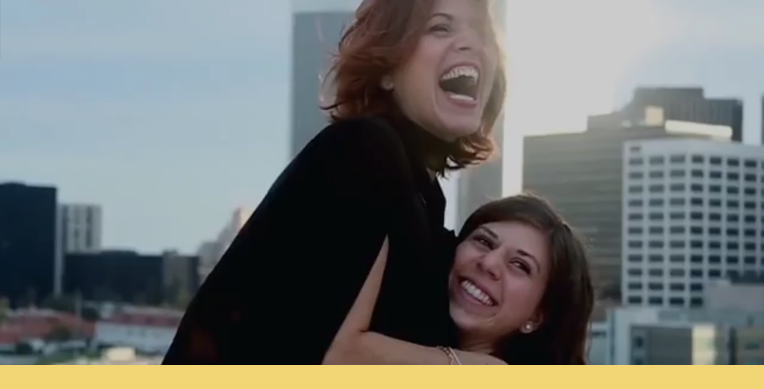

--- FILE ---
content_type: text/css; charset=utf-8
request_url: https://www.sallymiller.com/_serverless/pro-gallery-css-v4-server/layoutCss?ver=2&id=comp-la5oqc5a&items=0_1272_1618%7C0_1290_2293%7C0_2268_4032&container=5950_1151.984375_1703.328125_720&options=gallerySizeType:px%7CgallerySizePx:400%7CimageMargin:50%7CisRTL:false%7CgalleryLayout:2%7CtitlePlacement:SHOW_ON_HOVER%7CcubeRatio:0.5625%7CcubeType:fill
body_size: -80
content:
#pro-gallery-comp-la5oqc5a [data-hook="item-container"][data-idx="0"].gallery-item-container{opacity: 1 !important;display: block !important;transition: opacity .2s ease !important;top: 0px !important;left: 0px !important;right: auto !important;height: 622px !important;width: 350px !important;} #pro-gallery-comp-la5oqc5a [data-hook="item-container"][data-idx="0"] .gallery-item-common-info-outer{height: 100% !important;} #pro-gallery-comp-la5oqc5a [data-hook="item-container"][data-idx="0"] .gallery-item-common-info{height: 100% !important;width: 100% !important;} #pro-gallery-comp-la5oqc5a [data-hook="item-container"][data-idx="0"] .gallery-item-wrapper{width: 350px !important;height: 622px !important;margin: 0 !important;} #pro-gallery-comp-la5oqc5a [data-hook="item-container"][data-idx="0"] .gallery-item-content{width: 350px !important;height: 622px !important;margin: 0px 0px !important;opacity: 1 !important;} #pro-gallery-comp-la5oqc5a [data-hook="item-container"][data-idx="0"] .gallery-item-hover{width: 350px !important;height: 622px !important;opacity: 1 !important;} #pro-gallery-comp-la5oqc5a [data-hook="item-container"][data-idx="0"] .item-hover-flex-container{width: 350px !important;height: 622px !important;margin: 0px 0px !important;opacity: 1 !important;} #pro-gallery-comp-la5oqc5a [data-hook="item-container"][data-idx="0"] .gallery-item-wrapper img{width: 100% !important;height: 100% !important;opacity: 1 !important;} #pro-gallery-comp-la5oqc5a [data-hook="item-container"][data-idx="1"].gallery-item-container{opacity: 1 !important;display: block !important;transition: opacity .2s ease !important;top: 0px !important;left: 400px !important;right: auto !important;height: 622px !important;width: 351px !important;} #pro-gallery-comp-la5oqc5a [data-hook="item-container"][data-idx="1"] .gallery-item-common-info-outer{height: 100% !important;} #pro-gallery-comp-la5oqc5a [data-hook="item-container"][data-idx="1"] .gallery-item-common-info{height: 100% !important;width: 100% !important;} #pro-gallery-comp-la5oqc5a [data-hook="item-container"][data-idx="1"] .gallery-item-wrapper{width: 351px !important;height: 622px !important;margin: 0 !important;} #pro-gallery-comp-la5oqc5a [data-hook="item-container"][data-idx="1"] .gallery-item-content{width: 351px !important;height: 622px !important;margin: 0px 0px !important;opacity: 1 !important;} #pro-gallery-comp-la5oqc5a [data-hook="item-container"][data-idx="1"] .gallery-item-hover{width: 351px !important;height: 622px !important;opacity: 1 !important;} #pro-gallery-comp-la5oqc5a [data-hook="item-container"][data-idx="1"] .item-hover-flex-container{width: 351px !important;height: 622px !important;margin: 0px 0px !important;opacity: 1 !important;} #pro-gallery-comp-la5oqc5a [data-hook="item-container"][data-idx="1"] .gallery-item-wrapper img{width: 100% !important;height: 100% !important;opacity: 1 !important;} #pro-gallery-comp-la5oqc5a [data-hook="item-container"][data-idx="2"].gallery-item-container{opacity: 1 !important;display: block !important;transition: opacity .2s ease !important;top: 0px !important;left: 801px !important;right: auto !important;height: 622px !important;width: 350px !important;} #pro-gallery-comp-la5oqc5a [data-hook="item-container"][data-idx="2"] .gallery-item-common-info-outer{height: 100% !important;} #pro-gallery-comp-la5oqc5a [data-hook="item-container"][data-idx="2"] .gallery-item-common-info{height: 100% !important;width: 100% !important;} #pro-gallery-comp-la5oqc5a [data-hook="item-container"][data-idx="2"] .gallery-item-wrapper{width: 350px !important;height: 622px !important;margin: 0 !important;} #pro-gallery-comp-la5oqc5a [data-hook="item-container"][data-idx="2"] .gallery-item-content{width: 350px !important;height: 622px !important;margin: 0px 0px !important;opacity: 1 !important;} #pro-gallery-comp-la5oqc5a [data-hook="item-container"][data-idx="2"] .gallery-item-hover{width: 350px !important;height: 622px !important;opacity: 1 !important;} #pro-gallery-comp-la5oqc5a [data-hook="item-container"][data-idx="2"] .item-hover-flex-container{width: 350px !important;height: 622px !important;margin: 0px 0px !important;opacity: 1 !important;} #pro-gallery-comp-la5oqc5a [data-hook="item-container"][data-idx="2"] .gallery-item-wrapper img{width: 100% !important;height: 100% !important;opacity: 1 !important;} #pro-gallery-comp-la5oqc5a .pro-gallery-prerender{height:622.2222222222222px !important;}#pro-gallery-comp-la5oqc5a {height:622.2222222222222px !important; width:1152px !important;}#pro-gallery-comp-la5oqc5a .pro-gallery-margin-container {height:622.2222222222222px !important;}#pro-gallery-comp-la5oqc5a .pro-gallery {height:622.2222222222222px !important; width:1152px !important;}#pro-gallery-comp-la5oqc5a .pro-gallery-parent-container {height:622.2222222222222px !important; width:1201px !important;}